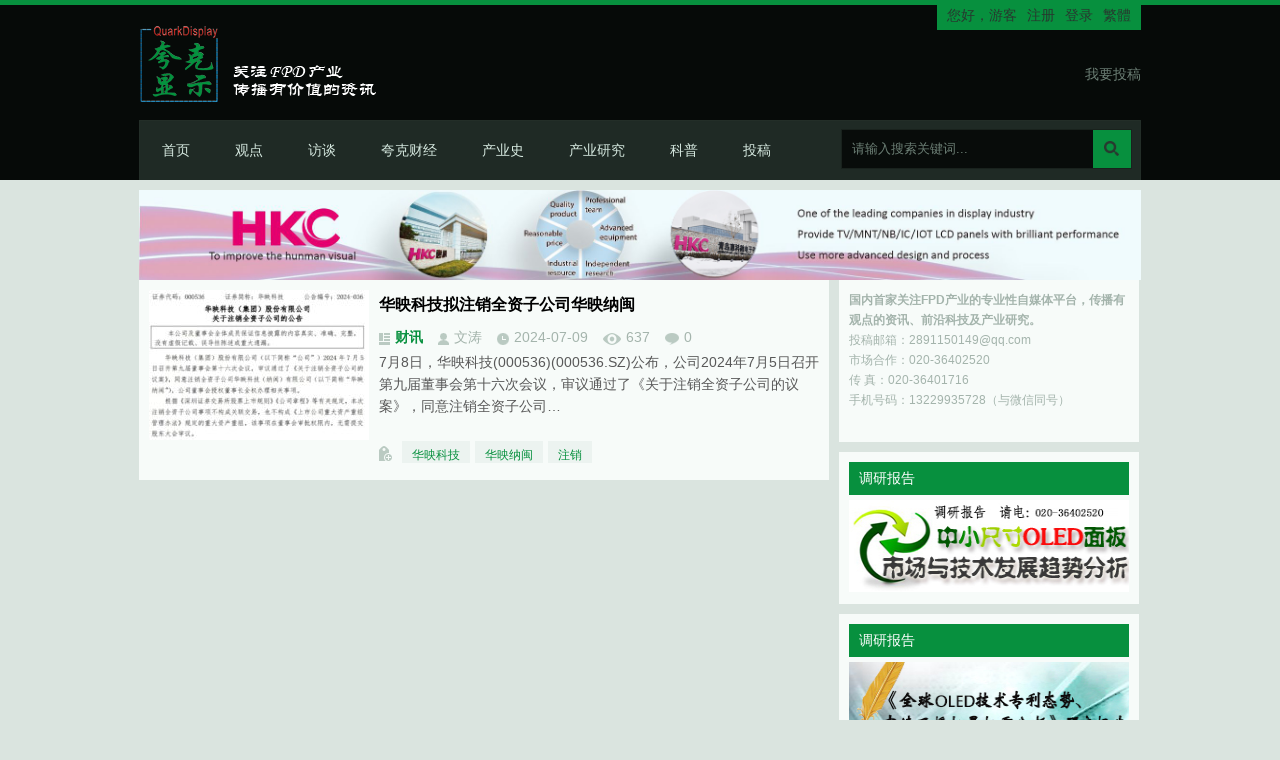

--- FILE ---
content_type: text/html; charset=UTF-8
request_url: http://www.quarkdisplay.com/tag/%E6%B3%A8%E9%94%80/
body_size: 5497
content:
<!DOCTYPE html PUBLIC "-//W3C//DTD XHTML 1.0 Transitional//EN" "http://www.w3.org/TR/xhtml1/DTD/xhtml1-transitional.dtd">
<html xmlns="http://www.w3.org/1999/xhtml">
<head>
<script type="text/javascript" src="http://www.quarkdisplay.com/wp-content/themes/fengying/include/jquery.1.4.2.min.js"></script>
<script type="text/javascript" src="http://www.quarkdisplay.com/wp-content/themes/fengying/xheditor/xheditor-1.1.14-zh-cn.min.js"></script>
<meta name="keywords" content="显示设备，OLED，液晶面板，偏光片，玻璃基板，驱动IC" />
<meta name="description" content="关注FPD产业，传递有价值的行业资讯。"/>
<title>注销_夸克显示网|关注FPD产业，传递有价值的行业资讯</title>
<meta http-equiv="Content-Type" content="text/html; charset=utf-8" />
<meta name="keywords" content="  注销" />
<meta name="description" content="  注销" />
<meta name="author" content="http://www.quarkdisplay.com"  />
<link href="http://www.quarkdisplay.com/wp-content/themes/fengying/style.css" rel="stylesheet" type="text/css" />
<link rel="shortcut icon" href="/wp-content/themes/fengying/images/favicon.ico" type="image/x-icon" />
<link rel="bookmark" href="/wp-content/themes/fengying/images/favicon.ico" type="image/x-icon" />
<link rel="icon" href="/wp-content/themes/fengying/images/favicon.ico" type="image/x-icon" />
</head>
<body>
<div class="header">
  <div class="common">
    <div class="top">
      <div class="logo" style="margin-top:17.5px;"><a href="http://www.quarkdisplay.com" title="夸克显示网|关注FPD产业，传递有价值的行业资讯" style="width:255px;height:80px;background:url(/wp-content/themes/fengying/images/logo.png) no-repeat;_background:url(/wp-content/themes/fengying/images/logo_ie6.gif) no-repeat;"></a></div>
      <div class="topright">
        <div class="regmenu">您好，<span style="margin-right:10px;">游客</span><a href="http://www.quarkdisplay.com/wp-login.php?action=register" target="_blank">注册</a><a href="http://www.quarkdisplay.com/wp-login.php" target="_blank">登录</a><a style="margin-right:0;" id="translatelink">繁體</a></div>
        <div class="topmenu">
<a href="http://www.quarkdisplay.com/single-page/">我要投稿</a>
        </div>
      </div>
    </div>
    <div class="navbox">
      <div id="submenu" class="nav">
        <ul>
<li><a href="http://www.quarkdisplay.com">首页</a></li>
<li><a href="http://www.quarkdisplay.com/category/opinion/">观点</a></li>
<li><a href="http://www.quarkdisplay.com/category/firgure/">访谈</a></li>
<li><a href="http://www.quarkdisplay.com/category/platform/">夸克财经</a></li>
<li><a href="http://www.quarkdisplay.com/category/history/">产业史</a></li>
<li><a href="http://www.quarkdisplay.com/category/research/">产业研究</a>
<ul class="sub-menu">
	<li><a href="http://www.quarkdisplay.com/category/smart-terminal/">LCD</a></li>
	<li><a href="http://www.quarkdisplay.com/category/oled/">OLED</a></li>
	<li><a href="http://www.quarkdisplay.com/category/research/microled/">MicroLED</a></li>
</ul>
</li>
<li><a href="http://www.quarkdisplay.com/category/kepu/">科普</a></li>
<li><a href="http://www.quarkdisplay.com/single-page/">投稿</a></li>
        </ul>
      </div>
      <div class="searchbox">
        <div class="search">
          <form method="get" action="http://www.quarkdisplay.com/">
            <input class="searchtxt" name="s" id="s" type="text" value="请输入搜索关键词..." onfocus="if(this.value==this.defaultValue)this.value='';" onblur="if(this.value=='')this.value=this.defaultValue;" />
            <button class="searchbtn" id="searchsubmit" title="站内搜索"></button>
          </form>
        </div>
      </div>
    </div>
  </div>
</div>
<div class="clear"></div><div class="adv">
    <a href="http://www.szhk.com.cn" target="_blank">
        <img alt="广告" src="http://quarkdisplay.com/wp-content/themes/fengying/images/1.jpg" border="0" width="1002px" height="90px" >
    </a>
</div>
<div class="bodybox">
  <div class="main">
  	
    <div class="common">
      <div class="list">
        		<div class="articlebox">
          <ul>
                        			<li class="articlelist">
              <div class="thumbnail"><a href="http://www.quarkdisplay.com/%e5%8d%8e%e6%98%a0%e7%a7%91%e6%8a%80%e6%8b%9f%e6%b3%a8%e9%94%80%e5%85%a8%e8%b5%84%e5%ad%90%e5%85%ac%e5%8f%b8%e5%8d%8e%e6%98%a0%e7%ba%b3%e9%97%bd/" title="华映科技拟注销全资子公司华映纳闽" target="_blank"><img width="220" height="150" src="http://www.quarkdisplay.com/wp-content/uploads/2024/07/5-2-220x150.jpg" class="attachment-thumbnail size-thumbnail wp-post-image" alt="" decoding="async" srcset="http://www.quarkdisplay.com/wp-content/uploads/2024/07/5-2-220x150.jpg 220w, http://www.quarkdisplay.com/wp-content/uploads/2024/07/5-2-540x368.jpg 540w, http://www.quarkdisplay.com/wp-content/uploads/2024/07/5-2-768x524.jpg 768w, http://www.quarkdisplay.com/wp-content/uploads/2024/07/5-2.jpg 776w" sizes="(max-width: 220px) 100vw, 220px" /></a></div>
              <div class="tilte">
                <h2><a href="http://www.quarkdisplay.com/%e5%8d%8e%e6%98%a0%e7%a7%91%e6%8a%80%e6%8b%9f%e6%b3%a8%e9%94%80%e5%85%a8%e8%b5%84%e5%ad%90%e5%85%ac%e5%8f%b8%e5%8d%8e%e6%98%a0%e7%ba%b3%e9%97%bd/" title="华映科技拟注销全资子公司华映纳闽" target="_blank">华映科技拟注销全资子公司华映纳闽</a></h2>
                              </div>
              <div class="info">
                <div class="category"><ul class="post-categories">
	<li><a href="http://www.quarkdisplay.com/category/platform/" rel="category tag">财讯</a></li></ul></div>
                <div class="author"><a rel="external nofollow" href="http://www.quarkdisplay.com/author/%e6%96%87%e6%b6%9b/" title="文章作者 文涛" rel="author">文涛</a></div>
                <div class="date">2024-07-09</div>
                <div class="view">637</div>
                <div class="comment">0</div>
              </div>
              <div class="summary">
                <p>7月8日，华映科技(000536)(000536.SZ)公布，公司2024年7月5日召开第九届董事会第十六次会议，审议通过了《关于注销全资子公司的议案》，同意注销全资子公司&#8230;</p>
              </div>
              <div class="tag"><a href="http://www.quarkdisplay.com/tag/%e5%8d%8e%e6%98%a0%e7%a7%91%e6%8a%80/" rel="tag">华映科技</a><a href="http://www.quarkdisplay.com/tag/%e5%8d%8e%e6%98%a0%e7%ba%b3%e9%97%bd/" rel="tag">华映纳闽</a><a href="http://www.quarkdisplay.com/tag/%e6%b3%a8%e9%94%80/" rel="tag">注销</a></div>
            </li>
			          </ul>
                  </div>
      </div>
      <div class="sidebar">
        		<div class="widgets"><div class="txthtml" style="height:140px"><b>国内首家关注FPD产业的专业性自媒体平台，传播有观点的资讯、前沿科技及产业研究。</b></br>                                             投稿邮箱：2891150149@qq.com</br>    
市场合作：020-36402520 </br> 
传        真：020-36401716     </br> 
手机号码：13229935728（与微信同号）</div></div><div class="widgets"><div class="widgetstitle">调研报告</div><a href="http://www.quarkdisplay.com/%E4%B8%AD%E5%B0%8F%E5%B0%BA%E5%AF%B8oled%E9%9D%A2%E6%9D%BF%E5%B8%82%E5%9C%BA%E4%B8%8E%E6%8A%80%E6%9C%AF%E5%8F%91%E5%B1%95%E8%B6%8B%E5%8A%BF%E5%88%86%E6%9E%90/" target="_blank" class="widget_sp_image-image-link" title="调研报告"><img width="300" height="92" alt="调研报告" class="attachment-full aligncenter" style="max-width: 100%;" src="http://www.quarkdisplay.com/wp-content/uploads/2019/04/2.jpg" /></a></div><div class="widgets"><div class="widgetstitle">调研报告</div><a href="http://www.quarkdisplay.com/%e6%8a%a5%e5%91%8a%e4%bb%b7%e5%80%bcreport-value/" target="_blank" class="widget_sp_image-image-link" title="调研报告"><img width="300" height="92" alt="调研报告" class="attachment-full aligncenter" style="max-width: 100%;" src="http://www.quarkdisplay.com/wp-content/uploads/2022/03/广告图片.jpg" /></a></div><div class="widgets"><div class="widgetstitle">热门标签</div><div class="tagcloud"><a href="http://www.quarkdisplay.com/tag/%e4%ba%ac%e4%b8%9c%e6%96%b9/" class="tag-cloud-link tag-link-34 tag-link-position-1" style="font-size: 12px;">京东方</a>
<a href="http://www.quarkdisplay.com/tag/oled/" class="tag-cloud-link tag-link-3022 tag-link-position-2" style="font-size: 12px;">OLED</a>
<a href="http://www.quarkdisplay.com/tag/%e6%b6%b2%e6%99%b6%e9%9d%a2%e6%9d%bf/" class="tag-cloud-link tag-link-14 tag-link-position-3" style="font-size: 12px;">液晶面板</a>
<a href="http://www.quarkdisplay.com/tag/%e6%83%a0%e7%a7%91/" class="tag-cloud-link tag-link-515 tag-link-position-4" style="font-size: 12px;">惠科</a>
<a href="http://www.quarkdisplay.com/tag/%e5%87%ba%e8%b4%a7%e9%87%8f/" class="tag-cloud-link tag-link-48 tag-link-position-5" style="font-size: 12px;">出货量</a>
<a href="http://www.quarkdisplay.com/tag/%e4%b8%89%e6%98%9f/" class="tag-cloud-link tag-link-36 tag-link-position-6" style="font-size: 12px;">三星</a>
<a href="http://www.quarkdisplay.com/tag/tcl%e5%8d%8e%e6%98%9f/" class="tag-cloud-link tag-link-994 tag-link-position-7" style="font-size: 12px;">TCL华星</a>
<a href="http://www.quarkdisplay.com/tag/%e5%81%8f%e5%85%89%e7%89%87/" class="tag-cloud-link tag-link-60 tag-link-position-8" style="font-size: 12px;">偏光片</a>
<a href="http://www.quarkdisplay.com/tag/%e5%87%80%e5%88%a9%e6%b6%a6/" class="tag-cloud-link tag-link-1412 tag-link-position-9" style="font-size: 12px;">净利润</a>
<a href="http://www.quarkdisplay.com/tag/amoled/" class="tag-cloud-link tag-link-64 tag-link-position-10" style="font-size: 12px;">AMOLED</a>
<a href="http://www.quarkdisplay.com/tag/%e7%bb%b4%e4%bf%a1%e8%af%ba/" class="tag-cloud-link tag-link-534 tag-link-position-11" style="font-size: 12px;">维信诺</a>
<a href="http://www.quarkdisplay.com/tag/lgd/" class="tag-cloud-link tag-link-485 tag-link-position-12" style="font-size: 12px;">LGD</a>
<a href="http://www.quarkdisplay.com/tag/%e6%b6%b2%e6%99%b6%e6%98%be%e7%a4%ba/" class="tag-cloud-link tag-link-3026 tag-link-position-13" style="font-size: 12px;">LCD</a>
<a href="http://www.quarkdisplay.com/tag/%e4%ba%8f%e6%8d%9f/" class="tag-cloud-link tag-link-117 tag-link-position-14" style="font-size: 12px;">亏损</a>
<a href="http://www.quarkdisplay.com/tag/%e6%8a%95%e8%b5%84/" class="tag-cloud-link tag-link-431 tag-link-position-15" style="font-size: 12px;">投资</a></div><div class="line"></div></div><div class="widgets"><div class="widgetstitle">广告橱窗</div><a href="http://www.sinoblades.com/" target="_blank" class="widget_sp_image-image-link" title="广告橱窗"><img width="280" height="210" alt="广告橱窗" class="attachment-full aligncenter" style="max-width: 100%;" src="http://www.quarkdisplay.com/wp-content/uploads/2023/08/D-11.jpg" /></a></div><div class="widgets"><div class="widgetstitle">最新资讯</div><ul>  <li class="article">
    <h2><a href="http://www.quarkdisplay.com/%e8%af%81%e7%9b%91%e4%bc%9a%e5%90%8c%e6%84%8f%e8%a7%86%e6%b6%af%e7%a7%91%e6%8a%80%e7%a7%91%e5%88%9b%e6%9d%bfipo%e6%b3%a8%e5%86%8c/" title="证监会同意视涯科技科创板IPO注册" target="_blank">证监会同意视涯科技科创板IPO注册</a></h2>
    <span>2026-01-16　评论：0　浏览：34</span>
  </li>
  <li class="article">
    <h2><a href="http://www.quarkdisplay.com/%e8%be%b0%e6%98%be%e5%85%89%e7%94%b5%e4%b8%8e%e8%bf%bd%e8%a7%85%e5%90%88%e4%bd%9c%e5%b8%83%e5%b1%80%e9%ab%98%e7%ab%af%e6%98%be%e7%a4%ba%e5%b8%82%e5%9c%ba/" title="辰显光电与追觅合作布局高端显示市场" target="_blank">辰显光电与追觅合作布局高端显示市场</a></h2>
    <span>2026-01-16　评论：0　浏览：32</span>
  </li>
  <li class="article">
    <h2><a href="http://www.quarkdisplay.com/%e4%b8%80%e6%9c%9f%e6%8a%95%e8%b5%845000%e4%b8%87%e7%be%8e%e5%85%83%ef%bc%81%e8%bf%99%e5%ae%b6%e4%bc%81%e4%b8%9a%e5%a4%9a%e6%9d%a1%e6%b6%b2%e6%99%b6%e6%98%be%e7%a4%ba%e6%a8%a1%e7%bb%84%e7%94%9f/" title="一期投资5000万美元！这家企业多条液晶显示模组生产线项目落地嘉兴" target="_blank">一期投资5000万美元！这家企业多条液晶显示模组生产线项目落地嘉兴</a></h2>
    <span>2026-01-16　评论：0　浏览：28</span>
  </li>
  <li class="article">
    <h2><a href="http://www.quarkdisplay.com/%e5%92%8c%e8%be%89%e5%85%89%e7%94%b5%ef%bc%9a%e9%a2%84%e8%ae%a12025%e5%b9%b4%e5%87%80%e5%88%a9%e6%b6%a6%e4%b8%ba%e8%b4%9f%e5%80%bc/" title="和辉光电：预计2025年净利润为负值" target="_blank">和辉光电：预计2025年净利润为负值</a></h2>
    <span>2026-01-16　评论：0　浏览：34</span>
  </li>
  <li class="article">
    <h2><a href="http://www.quarkdisplay.com/%e8%8a%af%e8%a7%86%e4%bd%b3k3%e5%b7%a5%e5%8e%82%e9%a6%96%e5%8f%b0%e7%94%9f%e4%ba%a7%e8%ae%be%e5%a4%87%e8%bf%9b%e5%9c%ba/" title="芯视佳K3工厂首台生产设备进场" target="_blank">芯视佳K3工厂首台生产设备进场</a></h2>
    <span>2026-01-14　评论：0　浏览：140</span>
  </li>
  <li class="article">
    <h2><a href="http://www.quarkdisplay.com/%e6%96%a5%e8%b5%8430%e4%ba%bf%e5%85%83%ef%bc%8c%e6%98%9f%e5%ae%87%e8%82%a1%e4%bb%bd%e6%90%ba%e6%89%8b%e8%8a%af%e8%81%94%e9%9b%86%e6%88%90%e3%80%81%e4%b9%9d%e5%b3%b0%e5%b1%b1%e5%ae%9e%e9%aa%8c%e5%ae%a4/" title="斥资30亿元，星宇股份携手芯联集成、九峰山实验室投建MicroLED项目" target="_blank">斥资30亿元，星宇股份携手芯联集成、九峰山实验室投建MicroLED项目</a></h2>
    <span>2026-01-14　评论：0　浏览：134</span>
  </li>
  <li class="article">
    <h2><a href="http://www.quarkdisplay.com/9766%e4%b8%87%e5%85%83%ef%bc%8c%e4%b9%90%e5%87%af%e8%83%b6%e7%89%87%e6%8b%9f%e6%8a%95%e5%bb%ba%e5%81%8f%e5%85%89%e7%89%87%e7%9b%b8%e5%85%b3%e6%9d%90%e6%96%99%e9%a1%b9%e7%9b%ae/" title="9766万元，乐凯胶片拟投建偏光片相关材料项目" target="_blank">9766万元，乐凯胶片拟投建偏光片相关材料项目</a></h2>
    <span>2026-01-14　评论：0　浏览：148</span>
  </li>
  <li class="article">
    <h2><a href="http://www.quarkdisplay.com/%e8%93%9d%e6%80%9d%e7%a7%91%e6%8a%80%e7%8b%ac%e5%ae%b6%e7%a0%94%e5%8f%91%e8%88%aa%e5%a4%a9%e7%ba%a7%e8%b6%85%e8%96%84%e6%9f%94%e6%80%a7%e7%8e%bb%e7%92%83%ef%bc%88utg%ef%bc%89/" title="蓝思科技独家研发航天级超薄柔性玻璃（UTG）" target="_blank">蓝思科技独家研发航天级超薄柔性玻璃（UTG）</a></h2>
    <span>2026-01-13　评论：0　浏览：217</span>
  </li>
  <li class="article">
    <h2><a href="http://www.quarkdisplay.com/%e7%ab%8b%e8%ae%af%e7%b2%be%e5%af%86%e8%b6%8a%e5%8d%97%e5%b7%a5%e5%8e%82%e6%96%b0%e5%a2%9e%e5%b9%b4%e4%ba%a7900%e4%b8%87%e5%8f%b0%e7%9a%84vr%e5%a4%b4%e6%98%be%e7%94%9f%e4%ba%a7%e7%ba%bf-2/" title="立讯精密越南工厂新增年产900万台的VR头显生产线" target="_blank">立讯精密越南工厂新增年产900万台的VR头显生产线</a></h2>
    <span>2026-01-12　评论：0　浏览：243</span>
  </li>
  <li class="article">
    <h2><a href="http://www.quarkdisplay.com/%e6%97%a5%e4%b9%85%e5%85%89%e7%94%b5%e6%8b%9f%e5%ae%9a%e5%a2%9e%e5%8b%9f%e8%b5%84%e4%b8%8d%e8%b6%858%e4%ba%bf%e5%85%83%e7%94%a8%e4%ba%8e%e5%b9%b4%e4%ba%a7600%e4%b8%87%e5%b9%b3%e6%96%b9%e7%b1%b3/" title="日久光电拟定增募资不超8亿元用于年产600万平方米功能性膜项目" target="_blank">日久光电拟定增募资不超8亿元用于年产600万平方米功能性膜项目</a></h2>
    <span>2026-01-12　评论：0　浏览：235</span>
  </li>
</ul></div>      </div>
    </div>
  </div>
  <div class="clear"></div>
  <div class="footer">
    <div class="common">
      <div class="hp">
           <h2>友情链接</h2>
              <div class="dj">
                  <ul class="ys">
                     <li>
                        <a href="http://www.ledworld.net.cn/" target="_blank">LED世界资讯网</a>  
                    </li>
                    <li>
                        <a href="http://www.lcd88.com" target="_blank">中国液晶网</a>  
                    </li>
                    <li>
                        <a href="http://www.oledw.com" target="_blank">中国OLED网</a>  
                    </li>
                    <li>
                        <a href="http://gdii.gd.gov.cn/" target="_blank">广东省工信化厅</a>  
                    </li>
                    <li>
                        <a href="http://www.usersdt.com" target="_blank">优色显示网</a>  
                    </li>
                    <li>
                        <a href="https://www.konka.com/" target="_blank">康佳集团</a>  
                    </li>
                    <li>
                        <a href="http://www.yj-lcd.com/company" target="_blank">环球液晶网</a>  
                    </li>
                    <li>
                        <a href="http://www.yj-lcd.com" target="_blank">中日液晶网</a>  
                    </li>
                    <li>
                        <a href="http://www.fpdclub.net" target="_blank">液晶之家</a>  
                    </li>
                    <li>
                        <a href="http://www.dong-xu.com/" target="_blank">东旭集团官网</a>  
                    </li>
                    <li>
                        <a href="http://www.visionox.com/cn" target="_blank">维信诺官网</a>  
                    </li>
                    <li>
                        <a href="http://www.pjtime.com" target="_blank">投影时代</a>  
                    </li>
                    <li>
                        <a href="http://www.pdp.com.cn" target="_blank">全屏网</a>  
                    </li>
                    <li>
                        <a href="http://www.stroe.org/index.html" target="_blank">海峡光电网</a>  
                    </li>
                    <li>
                        <a href="http://www.cena.com.cn" target="_blank">电子信息产业网</a>  
                    </li>
                    <li>
                        <a href="http://sdf360.com" target="_blank">商用显示网</a>  
                    </li>
                    <li>
                        <a href="http://www.21ic.com" target="_blank">21IC显示光电</a>  
                    </li>
                    <li>
                        <a href="http://www.fpdwin.com" target="_blank">视界之窗</a>  
                    </li>
                    <li>
                        <a href="http://www.51touch.com" target="_blank">中国触摸屏网</a>  
                    </li>
                    <li>
                        <a href="http://www.cheaa.com" target="_blank">中国家电网</a>  
                    </li>
                    <li>
                        <a href="http://www.av-china.com" target="_blank">中国视听网</a>  
                    </li>
                    <li>
                        <a href="http://www.szhk.com.cn/" target="_blank">惠科股份</a>  
                    </li>
                    
                    <li>
                        <a href="http://www.avc-mr.com" target="_blank">奥维咨询</a>  
                    </li>
                    <li>
                        <a href="http://sinoblades.com" target="_blank">刀具网</a>  
                    </li>
                    <li>
                        <a href="http://www.oled123.com" target="_blank">OLED网</a>  
                    </li>
                    <li>
                        <a href="http://www.ds-is.com" target="_blank">中国数字标牌网</a>  
                    </li>
                    <li>
                        <a href="http://www.ec.hc360.com/" target="_blank">慧聪电子网</a>  
                    </li>
                  </ul>
              </div>
      <div class="center">Copyright©2013_2014 <a href="http://www.quarkdisplay.com" target="_blank"> 夸克显示网www.quarkdisplay.com </a>QQ:2891150149</div>
      <div class="right">
        　</div>
    </div>
  </div>
  <a class="backtop" href=""></a>
</div>
<script type="text/javascript">document.write("<scr"+"ipt src=\"http://www.quarkdisplay.com/wp-content/themes/fengying/include/jquery.1.4.2.min.js\"></sc"+"ript>")</script>
<script type="text/javascript">document.write("<scr"+"ipt src=\"http://www.quarkdisplay.com/wp-content/themes/fengying/include/custom.js\"></sc"+"ript>")</script>
<script type="text/javascript">document.write("<scr"+"ipt src=\"http://www.quarkdisplay.com/wp-content/themes/fengying/include/slider.js\"></sc"+"ript>")</script>
<script type="text/javascript">document.write("<scr"+"ipt src=\"http://www.quarkdisplay.com/wp-content/themes/fengying/include/tw_cn.js\"></sc"+"ript>")</script>
<script type="text/javascript">
var defaultEncoding = 0;
var translateDelay = 0;
var cookieDomain = "http://www.quarkdisplay.com";
var msgToTraditionalChinese = "繁體";
var msgToSimplifiedChinese = "简体";
var translateButtonId = "translatelink";
translateInitilization();
<script>
var _hmt = _hmt || [];
(function() {
  var hm = document.createElement("script");
  hm.src = "//hm.baidu.com/hm.js?1c716134c27f99d129f261d8a353a4ed";
  var s = document.getElementsByTagName("script")[0]; 
  s.parentNode.insertBefore(hm, s);
})();
</script>
</body>
</html>

--- FILE ---
content_type: text/css
request_url: http://www.quarkdisplay.com/wp-content/themes/fengying/style.css
body_size: 4481
content:
/*
Theme Name: 风影博客主题
Theme URL: http://www.quarkdisplay.com
Description: 关注FPD产业、传播有观点的资讯、前沿科技及产业研究。
tags: 夸克显示,FPD产业。
*/
*{margin:0;padding:0;}
*html{background-image:url(about:blank);background-attachment:fixed;}
body{background:#dae4df;font-family:Tahoma,Helvetica,Arial,sans-serif;font-size:14px;color:#728378;text-decoration:none;}
a{font-family:Tahoma,Helvetica,Arial,sans-serif;font-size:14px;color:#728378;text-decoration:none;outline:none;}
img{border:0;}
ol,ul,li{list-style:none;}
dl,dt,dd,ul,li{margin:0;padding:0;}
input,textarea{outline:none;}
html,body,form,p,div,h1,h2,h3,h4,h5,h6{-webkit-text-size-adjust:none;}
.common{width:1002px;margin:0 auto;position:relative;}
.fl{float:left;}
.fr{float:right;}
.clear{clear:both;}
::selection{background:#79ac21;color:#fff;}
::-moz-selection{background:#79ac21;color:#fff;}
::-webkit-selection{background:#79ac21;color:#fff;}
::-webkit-scrollbar{width:10px;-webkit-transition:all 0.2s ease-out;-moz-transition:all 0.2s ease-out;-o-transition:all 0.2s ease-out;transition:all 0.2s ease-out;}
::-webkit-scrollbar-button{display:none;}
::-webkit-scrollbar-track{background:#a1afa8;}
::-webkit-scrollbar-thumb{background:#4e5e55;border-radius:5px;-webkit-border-radius:5px;}
::-webkit-scrollbar-thumb:active{background:#19221d;}
.topmenu a,.articlelist .info .category li a,.articlelist .info .author a,.widgets li a,.footer a,.contenttitle span.category li a,.contenttitle span.author a,.archivebox li a,.commentsbox .light a{-webkit-transition:color 0.2s linear;-moz-transition:color 0.2s linear;-o-transition:color 0.2s linear;transition:color 0.2s linear;}
.nav a,.searchbtn,.slideshow .btnprev,.slideshow .btnnext,.articlelist .tilte h2 a,.articlelist .tag a,.social a,.page a,.widgets .tagcloud a,a.backtop,.pinglun input.submit,.contributebox input.contributesubmit,.highlighterbox button{-webkit-transition:background 0.2s linear;-moz-transition:background 0.2s linear;-o-transition:background 0.2s linear;transition:background 0.2s linear;}
.contenttaglist a{-webkit-transition:all 0.2s linear;-moz-transition:all 0.2s linear;-o-transition:all 0.2s linear;transition:all 0.2s linear;}
.slideshow .btnprev,.slideshow .btnnext{opacity:0.9;-moz-opacity:0.9;-khtml-opacity:0.9;filter:alpha(Opacity=90);}
.header{width:100%;min-width:1002px;height:175px;background:#060a08;border-top:5px solid #07903E;}
.top{width:100%;height:115px;}
.logo,.logo a{float:left;}
.topright{float:right;height:115px;}
.regmenu{float:right;padding:2px 10px 5px 10px;padding:2px 10px 4px 10px\9;_padding:2px 10px 3px 10px;background:#07903E;color:#28382f;}
.regmenu a{color:#28382f;margin-right:10px;}
.regmenu a:hover{text-decoration:underline;}
.topmenu{margin-top:61px;color:#6c7f75;text-align:right;}
.topmenu a{margin-left:10px;margin-left:7px\9;_margin-left:10px;color:#6c7f75;}
.topmenu a:hover{color:#d6e9e0;}
.navbox{height:59px;background:#1f2a25;border-left:1px solid #232e28;border-top:1px solid #232e28;border-right:1px solid #232e28;position:absolute;}
.nav{width:1000px;margin:-1px 1px 0 -1px;position:relative;}
.nav ul li{float:left;position:relative;}
.nav ul li a{float:left;display:block;padding:0 22px 0 23px;line-height:60px;color:#d6e9e0;}
.nav ul li a:hover{background:#343f3a;}
.nav ul li.current-menu-item a,.nav ul li.current-menu-ancestor a,.nav ul li.current-post-ancestor a{background:#07903E;color:#060a08;}
.nav ul li.current-menu-item a:hover,.nav ul li.current-menu-ancestor a:hover,.nav ul li.current-post-ancestor a:hover{background:#f78585;}
.nav ul li ul{float:left;position:absolute;left:0;visibility:hidden;z-index:999;}
.nav ul li ul li{display:list-item;_float:none;}
.nav ul li ul li ul{top:0;}
.nav ul li ul li a{float:left;clear:both;padding:0 22px 0 23px;width:140px;line-height:40px;background:#343f3a;color:#d6e9e0;_float:none;}
.nav ul li ul li a:hover{background:#4e5e55;}
.nav ul li ul.sub-menu li a{background:#343f3a;color:#d6e9e0;}
.nav ul li ul.sub-menu li a:hover{background:#4e5e55;}
.searchbox{float:right;*margin-top:-60px;position:relative;}
.search{width:289px;height:38px;margin:9px 8px 0 0;background:#060a08;border:1px solid #19221d;}
.searchtxt{float:left;width:231px;height:18px;line-height:18px;padding:10px;border:none;background:#080c0a;color:#6c7f75;}
.searchbtn{float:left;width:38px;height:38px;border:none;background:url(images/search.png) no-repeat #07903E;_background:url(images/ie6/search.gif) no-repeat;cursor:pointer;}
.searchbtn:hover{background:url(images/search.png) no-repeat #f78585;}
.bodybox{width:100%;background:#dae4df;position:absolute;z-index:-1;}
.main{width:100%;}
.list{float:left;width:690px;}
.sliderbox{float:left;width:670px;height:368px;margin-top:10px;padding:10px;background:#f7fbf9;position:relative;overflow:hidden;}
.slideshow{float:left;width:670px;height:368px;background:#4e5e55;position:relative;overflow:hidden;}
.slideshow ul{position:absolute;}
.slideshow li,.slideshow li a{float:left;width:670px;height:368px;}
.slideshow .btnprev,.slideshow .btnnext{position:absolute;width:40px!important;height:60px!important;top:50%;margin-top:-30px;display:none;}
.slideshow .btnprev{background:url(images/slideshowbtn.png) 0 0 no-repeat #333;_background:url(images/slideshowbtn_ie6.gif) 0 0 no-repeat;left:0;}
.slideshow .btnprev:hover{background:url(images/slideshowbtn.png) 0 0 no-repeat #eb5753;_background:url(images/slideshowbtn_ie6.gif) 0 -60px no-repeat;left:0;}
.slideshow .btnnext{background:url(images/slideshowbtn.png) 0 -60px no-repeat #333;_background:url(images/slideshowbtn_ie6.gif) 0 -120px no-repeat;right:0;}
.slideshow .btnnext:hover{background:url(images/slideshowbtn.png) 0 -60px no-repeat #eb5753;_background:url(images/slideshowbtn_ie6.gif) 0 -180px no-repeat;right:0;}
.articlebox{float:left;width:690px;}
.articlelist{float:left;width:670px;height:180px;padding:10px;margin-top:10px;background:#f7fbf9;}
.nothing{float:left;width:670px;height:180px;line-height:180px;text-align:center;font-family:"黑体";font-size:36px;color:#f78585;}
.thumbnail{float:left;width:220px;height:150px;margin-right:10px;}
.articlelist .tilte{float:left;width:440px;height:31px;white-space:nowrap;overflow:hidden;-o-text-overflow:ellipsis;text-overflow:ellipsis;}
.articlelist .tilte h2 a{float:left;padding:5px 10px 5px 0px;font-size:16px;color:#000;font-weight:600;}
.articlelist .tilte h2 a:hover{color:#07903E;}
.articlelist .tilte span{float:left;margin-left:10px;padding:8px 10px;background:#f60;color:#fff;}
.articlelist .info{float:left;width:440px;line-height:33px;_line-height:31px;}
.articlelist .info .category{float:left;background:url(images/article.png) 0 0 no-repeat;_background:url(images/ie6/article.gif) 0 2px no-repeat;padding-left:16px;color:#a4b4ac;margin-right:10px;}
.articlelist .info .category li{float:left;}
.articlelist .info .category li a{float:left;color:#07903E;margin-right:5px;font-weight:bold;}
.articlelist .info .category li a:hover{color:#07903E;text-decoration:underline;}
.articlelist .info .author a{float:left;background:url(images/article.png) 0 -36px no-repeat;_background:url(images/ie6/article.gif) 0 -28px no-repeat;padding-left:16px;color:#a4b4ac;margin-right:15px;}
.articlelist .info .author a:hover{color:#07903E;}
.articlelist .info .date{float:left;background:url(images/article.png) 0 -72px no-repeat;_background:url(images/ie6/article.gif) 0 -58px no-repeat;padding-left:17px;color:#a4b4ac;margin-right:15px;}
.articlelist .info .view{float:left;background:url(images/article.png) 0 -108px no-repeat;_background:url(images/ie6/article.gif) 0 -88px no-repeat;padding-left:23px;color:#a4b4ac;margin-right:15px;}
.articlelist .info .comment{float:left;background:url(images/article.png) 0 -144px no-repeat;background:url(images/article.png) 0 -143px no-repeat\9;_background:url(images/ie6/article.gif) 0 -117px no-repeat;padding-left:19px;color:#a4b4ac;}
.articlelist .summary{float:left;width:440px;height:80px;line-height:22px;margin:-3px 0 2px 0;color:#585858;overflow:hidden;}
.articlelist .tag{float:left;width:400px;height:22px;margin-top:8px;background:url(images/article.png) 0 -178px no-repeat;_background:url(images/ie6/article.gif) 0 -148px no-repeat;padding-left:18px;white-space:nowrap;overflow:hidden;-o-text-overflow:ellipsis;text-overflow:ellipsis;}
.articlelist .tag a{float:left;margin-left:5px;padding:5px 10px;padding:6px 10px 4px 10px;background:#ecf3f0;font-size:12px;color:#07903E;}
.articlelist .tag a:hover{background:#d3ddd8;color:#07903E;}
.page{float:left;width:690px;margin-top:10px;}
.page li{float:left;}
.page li.maxpage{float:left;background:#07903E;margin-right:5px;width:80px;height:37px;line-height:37px;color:#fff;text-align:center;}
.page a{float:left;background:#f7fbf9;margin-right:5px;width:37px;height:37px;line-height:37px;text-align:center;}
.page a:hover{background:#b0bfb8;}
.page .pagecur a{background:#07903E;color:#fff;}
.page .pagecur a:hover{background:#f78585;}
.sidebar{float:left;width:300px;margin-left:10px;}
.social{width:280px;height:48px;padding:10px;margin-top:10px;background:#f7fbf9;}
.social ul{width:280px;}
.social li{float:left;}
.social .sinaweibo a{float:left;width:48px;height:48px;margin-right:10px;background:url(images/social.png) 0 0 no-repeat #f78585;_background:url(images/ie6/social.gif) 0 0 no-repeat;}
.social .sinaweibo a:hover{background:url(images/social.png) 0 0 no-repeat #a1afa8;_background:url(images/ie6/social.gif) 0 -48px no-repeat;}
.social .tencentweibo a{float:left;width:48px;height:48px;margin-right:10px;background:url(images/social.png) 0 -48px no-repeat #27ccc0;_background:url(images/ie6/social.gif) 0 -96px no-repeat;}
.social .tencentweibo a:hover{background:url(images/social.png) 0 -48px no-repeat #a1afa8;_background:url(images/ie6/social.gif) 0 -144px no-repeat;}
.social .qq a{float:left;width:48px;height:48px;margin-right:10px;background:url(images/social.png) 0 -96px no-repeat #e74c3c;_background:url(images/ie6/social.gif) 0 -192px no-repeat;}
.social .qq a:hover{background:url(images/social.png) 0 -96px no-repeat #a1afa8;_background:url(images/ie6/social.gif) 0 -240px no-repeat;}
.social .weixin a{float:left;width:48px;height:48px;margin-right:10px;background:url(images/social.png) 0 -144px no-repeat #07903E;_background:url(images/ie6/social.gif) 0 -288px no-repeat;}
.social .weixin a:hover{background:url(images/social.png) 0 -144px no-repeat #a1afa8;_background:url(images/ie6/social.gif) 0 -336px no-repeat;}
.social .rss a{float:left;width:48px;height:48px;background:url(images/social.png) 0 -192px no-repeat #f60;_background:url(images/ie6/social.gif) 0 -384px no-repeat;}
.social .rss a:hover{background:url(images/social.png) 0 -192px no-repeat #a1afa8;_background:url(images/ie6/social.gif) 0 -432px no-repeat;}
.weixinimg{position:absolute;right:0;top:88px;width:280px;height:280px;padding:10px;background:#f7fbf9;text-align:center;display:none;}
.widgets{float:left;width:280px;padding:10px 10px 12px 10px;margin-top:10px;background:#f7fbf9;}
.widgetstitle{width:260px;height:33px;line-height:33px;line-height:35px\9;_line-height:33px;padding:0 10px;margin-bottom:5px;background:#07903E;color:#fff;}
.widgets .textwidget{float:left;width:280px;line-height:20px;font-size:12px;color:#a4b4ac;}
.widgets .txthtml{float:left;width:280px;line-height:20px;*margin-bottom:-5px;font-size:12px;color:#a4b4ac;}
.widgets .article,.widgets .article h2{float:left;}
.widgets .article h2{float:left;width:280px;font-size:14px;font-weight:500;white-space:nowrap;overflow:hidden;-o-text-overflow:ellipsis;text-overflow:ellipsis;}
.widgets .article h2 a{line-height:23px;_line-height:25px;font-size:14px;font-weight:500;color:#585858;}
.widgets .article h2 a:hover{color:#07903E;}
.widgets .article span{float:left;width:280px;line-height:22px;_line-height:20px;font-size:12px;color:#a4b4ac;}
.widgets .tagcloud{float:left;float:none\9;}
.widgets .tagcloud a{float:left;background:#ecf3f0;color:#585858;margin:5px 5px 0 0;padding:7px 10px;_padding:7px 10px 5px 10px;font-size:12px;white-space:nowrap;}
.widgets .tagcloud a:hover{background:#d3ddd8;}
.widgets .tagcloud span{color:#f78585;}
.widgets .line{width:280px;height:2px\9;_margin-bottom:-15px;}
.widgets .blogroll{float:left;margin-bottom:-5px\9;}
.widgets .blogroll li{float:left;display:block;width:140px;}
.widgets .blogroll li a{float:left;line-height:24px;color:#a4b4ac;white-space:nowrap;overflow:hidden;-o-text-overflow:ellipsis;text-overflow:ellipsis;}
.widgets .blogroll li a:hover{text-decoration:underline;}
a.backtop{background:url(images/backtop.png) no-repeat #141d18;_background:url(images/ie6/backtop.gif) 0 0 no-repeat;width:37px;height:37px;right:10px;bottom:70px;font-size:0;position:fixed;_position:absolute;_float:right;}
a:hover.backtop{background:url(images/backtop.png) no-repeat #4e5e55;_background:url(images/ie6/backtop.gif) 0 -37px no-repeat;}
.footer{width:100%;min-width:1002px;height:150px;line-height:60px;margin-top:10px;padding-top:8px;background:#060a08;color:#5a6c63;}
.footer .hp{width:1002px;height:100px;text-align:center;}
.footer .hp h2{line-height:30px;text-align:left;font-size:16px;}
.footer .ys{list-style:none;width:100%;}
.footer .ys li{list-style:none;float:left;width:110px;line-height:25px;} 
.footer a{color:#5a6c63;}
.footer a:hover{color:#d6e9e0;}
.footer .center{text-align:center;line-height:25px;margin-top:10px;}
.footer .right{float:right;}
.position{padding:10px;margin-top:10px;background:#f7fbf9;}
.positiontxt{width:660px;height:35px;line-height:35px;padding-left:10px;background:#07903E;color:#fff;padding-bottom:0;}
.positiontxt a{color:#fff;}
.positiontxt a:hover{text-decoration:underline;}
.contentbox{float:left;width:670px;padding:10px;margin-top:10px;background:#f7fbf9;}
.contenttitle{float:left;margin-bottom:10px;}
.contenttitle h1{font-family:"黑体";font-size:26px;margin-bottom:10px;color:#07903E;font-weight:500;}
.contenttitle span{float:left;height:20px;line-height:20px;}
.contenttitle span.category{float:left;background:url(images/article.png) 0 -8px no-repeat;_background:url(images/ie6/article.gif) 0 -5px no-repeat;padding-left:16px;color:#a4b4ac;margin-right:10px;}
.contenttitle span.category li{float:left;}
.contenttitle span.category li a{float:left;color:#a4b4ac;margin-right:5px;}
.contenttitle span.category li a:hover{color:#07903E;}
.contenttitle span.author a{float:left;background:url(images/article.png) 0 -44px no-repeat;_background:url(images/ie6/article.gif) 0 -35px no-repeat;padding-left:16px;color:#a4b4ac;margin-right:15px;}
.contenttitle span.author a:hover{color:#07903E;}
.contenttitle span.date{float:left;background:url(images/article.png) 0 -80px no-repeat;_background:url(images/ie6/article.gif) 0 -65px no-repeat;padding-left:17px;color:#a4b4ac;margin-right:15px;}
.contenttitle span.comment{float:left;background:url(images/article.png) 0 -152px no-repeat;_background:url(images/ie6/article.gif) 0 -125px no-repeat;padding-left:19px;color:#a4b4ac;}
.contentview{float:right;text-align:right;color:#a4b4ac;}
.contentview span{font-size:30px;margin-left:10px;color:#f78585;}
.contenttxt{float:left;line-height:22px;margin:-10px 0\9;}
.contenttxt p{color:#585858;}
.contenttxt a:hover{text-decoration:underline;}
.contenttxt img{max-width:670px;_width:expression(this.width>670?"670px":this.width);}
.contenttxt h3{float:left;width:670px;line-height:30px;margin:6px 0;border-top:1px solid #dae4df;border-bottom:1px solid #dae4df;color:#07903E;text-align:left;}
.contenttxt span.cancel{color:#a4b4ac;text-decoration:line-through;}
.contenttxt span.addition{color:#f78585;text-decoration:underline;}
.contenttagbox{float:left;width:670px;padding:10px;margin-top:1px;background:#f7fbf9;}
.contenttaglist{float:left;width:320px;height:32px;line-height:32px;background:url(images/article.png) 0 -174px no-repeat;_background:url(images/ie6/article.gif) 0 -145px no-repeat;padding-left:18px;color:#a4b4ac;white-space:nowrap;overflow:hidden;-o-text-overflow:ellipsis;text-overflow:ellipsis;}
.contenttaglist span{margin-right:5px;}
.contenttaglist a{padding:5px 10px;margin-right:5px;background:#d3ddd8;line-height:22px;}
.contenttaglist a:hover{background:#4e5e55;color:#fff;}
.contentbdshare{float:right;width:285px;height:32px;line-height:32px;margin-top:-5px;_margin-bottom:-5px;}
.contentprevnextbox{float:left;width:670px;height:64px;line-height:32px;padding:10px;margin-top:1px;background:#f7fbf9;}
.contentprevnextbox a:hover{text-decoration:underline;}
.contentprev{float:left;width:670px;white-space:nowrap;overflow:hidden;-o-text-overflow:ellipsis;text-overflow:ellipsis;}
.contentnext{float:left;width:670px;white-space:nowrap;overflow:hidden;-o-text-overflow:ellipsis;text-overflow:ellipsis;}
.commentsbox{float:left;width:670px;padding:10px;margin-top:10px;background:#f7fbf9;}
.commentsbox .light{color:#07903E;}
.commentsbox .light a{color:#07903E;}
.commentsbox .light a:hover{color:#f78585;}
.commentsbox .commentsnum{line-height:30px;color:#94a19b;}
.commentsbox .commentsnum span{color:#f78585;margin-right:5px;}
.commentsbox .replycontent{min-height:26px;}
.commentsbox .children{margin-left:50px;}
.commentsbox .athead{color:#94a19b;}
.commentsbox .athead span{color:#c4cfdd;margin-right:10px;}
.commentsbox .athead span.light{color:#07903E;}
.commentsbox .clistavatar{margin-right:10px;}
.commentsbox .acommentmsg{padding:10px 0;border-top:1px solid #dae4df;}
.commentsbox .clistcontent{line-height:22px;}
.commentsbox #cancel_comment_reply a{float:left;margin-top:10px;color:#07903E;}
.commentsbox #cancel_comment_reply a:hover{text-decoration:underline;}
.pinglun{float:left;width:100%;margin-top:10px;color:#94a19b;}
.pinglun a{color:#94a19b;}
.pinglun a:hover{text-decoration:underline;}
.pinglun .inputclass{float:left;line-height:30px;}
.pinglun input{float:left;width:188px;line-height:20px;padding:5px;margin-right:5px;_margin-right:2px;background:#fff;border:1px solid #dae4df;font-size:14px;color:#94a19b;}
.pinglun input.submit{float:left;width:150px;line-height:20px;padding:5px;padding:5px 5px 3px 5px\9;border:none;cursor:pointer;background:#07903E;font-size:14px;color:#fff;}
.pinglun input.submit:hover{background:#f78585;}
.pinglun textarea{float:left;width:638px;height:200px;line-height:20px;padding:5px;margin:10px 0;background:#fff;border:1px solid #dae4df;font-size:14px;color:#94a19b;}
.archivebox{float:left;width:100%;}
.archivebox ul{float:left;width:100%;margin-bottom:10px;}
.archivebox h3{float:left;width:670px;line-height:30px;margin-bottom:6px;border-bottom:1px solid #dae4df;color:#f78585;}
.archivebox li{float:left;width:670px;line-height:24px;}
.archivebox li a:hover{color:#07903E;text-decoration:none;}
.archivebox span{float:right;color:#94a19b;}
.contributebox{float:left;width:100%;color:#94a19b;}
.contributebox .inputclass{float:left;width:670px;line-height:32px;line-height:34px\9;margin-bottom:10px;margin-bottom:8px\9;}
.contributebox input{float:left;width:340px;height:20px;line-height:20px;padding:5px;margin-right:5px;background:#fff;border:1px solid #dae4df;font-size:14px;color:#94a19b;}
.contributebox select{float:left;line-height:20px;padding:5px;margin-right:5px;background:#fff;border:1px solid #dae4df;font-size:14px;color:#94a19b;}
.contributebox input.contributesubmit{float:left;width:150px;height:30px;line-height:20px;padding:5px;padding:5px 5px 3px 5px\9;margin-top:10px;border:none;cursor:pointer;background:#07903E;font-size:14px;color:#fff;}
.contributebox input.contributesubmit:hover{background:#f78585;}
.contributebox textarea{float:left;width:660px;height:1000px;line-height:20px;padding:5px;background:#fff;border:1px solid #dae4df;font-size:14px;color:#94a19b;}
.linkpage{float:left;width:100%;margin-top:10px;}
.linkpage li{float:left;width:212px;line-height:16px;margin-top:10px;white-space:nowrap;overflow:hidden;-o-text-overflow:ellipsis;text-overflow:ellipsis;}
.linkpage li img{vertical-align:middle;margin-top:-4px;margin-top:0\9;}
.linkpage li a{padding-left:5px;}
.highlighterbox{float:left;width:100%;}
.highlighterbox h3{float:left;width:670px;line-height:40px;color:#f78585;}
.highlighterbox textarea{width:648px;height:340px;background:#fff;border:1px solid #dae4df;line-height:22px;}
.highlighterbox .options{float:left;margin-top:10px;}
.highlighterbox .options_no{display:none;}
.highlighterbox .render{float:right;}
.highlighterbox button{float:left;margin:10px 0 0 10px;width:80px;height:30px;font-size:14px;color:#fff;background:#07903E;border:none;cursor:pointer;}
.highlighterbox button:hover{background:#f78585;}
#preview{width:100%;}
.dp-highlighter{width:647px;font-size:12px;background:#ffe;border-left:3px solid #07903E;padding:10px 0;word-break:break-all;white-space:normal;overflow:auto;}
.dp-highlighter .bar{padding:0;}
.dp-highlighter.nogutter ol{margin-left:0;}
.dp-highlighter ol li,.dp-highlighter .columns div{padding:0 10px;line-height:20px;}
.dp-c .comment{color:green;}
.dp-c .string{color:blue;}
.dp-c .preprocessor{color:gray;}
.dp-c .keyword{color:blue;}
.dp-c .vars{color:#d00;}
.dp-sql .comment{color:green;}
.dp-sql .string{color:red;}
.dp-sql .keyword{color:rgb(127,0,85);}
.dp-sql .func{color:#ff1493;}
.dp-sql .op{color:blue;}
.dp-xml .cdata{color:#ff1493;}
.dp-xml .comments{color:green;}
.dp-xml .tag{font-weight:bold;color:blue;}
.dp-xml .tag-name{color:rgb(127,0,85);font-weight:bold;}
.dp-xml .attribute{color:red;}
.dp-xml .attribute-value{color:blue;}
.dp-css .comment{color:green;}
.dp-css .string{color:red;}
.dp-css .keyword{color:blue;}
.dp-css .colors{color:darkred;}
.dp-css .vars{color:#d00;}
.dp-j .comment{color:rgb(63,127,95);}
.dp-j .string{color:rgb(42,0,255);}
.dp-j .keyword{color:rgb(127,0,85);font-weight:bold;}
.dp-j .annotation{color:#646464;}
.dp-j .number{color:#c00000;}
.error{width:982px;height:452px;padding:10px;margin-top:10px;background:#f7fbf9;text-align:center;}
.error p{margin-top:150px;font-size:72px;color:#f78585;}
.error span{line-height:60px;font-size:36px;font-family:"黑体";}
.gg{padding:0px;margin-top:10px;float:left;}
.adv{padding:0px;margin-top:10px;margin-bottom:-10px;text-align:center;}
.tou{padding:0px;margin-top:10px;margin-bottom:-10px;text-align:center;}
.tou .atou{padding-right:4px;}

--- FILE ---
content_type: application/javascript
request_url: http://www.quarkdisplay.com/wp-content/themes/fengying/include/custom.js
body_size: 956
content:
//下拉菜单
var nav={animateduration:{over:200,out:200},buildmenu:function(menuid,arrowsvar){jQuery(document).ready(function($){var $mainmenu=$("#"+menuid+">ul")
var $headers=$mainmenu.find("ul").parent()
$headers.each(function(i){var $curobj=$(this)
var $subul=$(this).find('ul:eq(0)')
this._dimensions={w:this.offsetWidth,h:this.offsetHeight,subulw:$subul.outerWidth(),subulh:$subul.outerHeight()}
this.istopheader=$curobj.parents("ul").length==1?true:false
$subul.css({top:this.istopheader?this._dimensions.h+"px":0})
$curobj.children("a:eq(0)").css(this.istopheader?{}:{}).append('')
$curobj.hover(function(e){var $targetul=$(this).children("ul:eq(0)")
this._offsets={left:$(this).offset().left,top:$(this).offset().top}
var menuleft=this.istopheader?0:this._dimensions.w
menuleft=(this._offsets.left+menuleft+this._dimensions.subulw>$(window).width())?(this.istopheader?-this._dimensions.subulw+this._dimensions.w:-this._dimensions.w):menuleft
if($targetul.queue().length<=1)
$targetul.css({left:menuleft+"px",width:this._dimensions.subulw+'px'}).slideDown(nav.animateduration.over)},function(e){var $targetul=$(this).children("ul:eq(0)")
$targetul.slideUp(nav.animateduration.out)})
$curobj.click(function(){$(this).children("ul:eq(0)").hide()})})
$mainmenu.find("ul").css({display:'none',visibility:'visible'})})}}
nav.buildmenu("submenu")
//微信二维码
jQuery(function(a){a(".social li").hover(function(){a(this).find(".weixinimg").slideDown(200)},function(){a(this).find(".weixinimg").hide(0)})});
//返回顶部
jQuery(function(e){var t=100;var n=e("a.backtop");var r=500;n.hide();e(window).scroll(function(){var r=e(document).scrollTop();if(r>t){e(n).stop().fadeTo(300,1)}else{e(n).stop().fadeTo(300,0)}});e(n).click(function(){e("html, body").animate({scrollTop:0},r);return false})});
//标签云显示文章数
jQuery(".tagcloud a").append("<span></span>");jQuery(".tagcloud a").find("span").html(function(){var s=$(this).parent().attr("title").replace(/[^0-9]/ig,"");return" ["+parseInt(s)+"]";});

--- FILE ---
content_type: application/javascript
request_url: http://www.quarkdisplay.com/wp-content/themes/fengying/include/slider.js
body_size: 2326
content:
//幻灯片
(function($){$.fn.touchSlider=function(settings){settings.supportsCssTransitions=(function(style){var prefixes=['Webkit','Moz','Ms'];for(var i=0,l=prefixes.length;i<l;i++){if(typeof style[prefixes[i]+'Transition']!=='undefined'){return true;}}
return false;})(document.createElement('div').style);settings=jQuery.extend({roll:true,flexible:false,btnprev:null,btnnext:null,paging:null,speed:85,view:1,range:0.15,page:1,transition:false,initComplete:null,counter:null,multi:false},settings);var opts=[];opts=$.extend({},$.fn.touchSlider.defaults,settings);return this.each(function(){$.fn.extend(this,touchSlider);var _this=this;this.opts=opts;this._view=this.opts.view;this._speed=this.opts.speed;this._tg=$(this);this._list=this._tg.children().children();this._width=parseInt(this._tg.css("width"));this._item_w=parseInt(this._list.css("width"));this._len=this._list.length;this._range=this.opts.range*this._width;this._pos=[];this._start=[];this._startX=0;this._startY=0;this._left=0;this._top=0;this._drag=false;this._scroll=false;this._btnprev;this._btnnext;this.init();$(this).bind("touchstart",this.touchstart).bind("touchmove",this.touchmove).bind("touchend",this.touchend).bind("dragstart",this.touchstart).bind("drag",this.touchmove).bind("dragend",this.touchend)
$(window).bind("orientationchange resize",function(){_this.resize(_this);});});};var touchSlider={init:function(){var _this=this;$(this).children().css({"width":this._width+"px","overflow":"visible"});if(this.opts.flexible)this._item_w=this._width/this._view;if(this.opts.roll)this._len=Math.ceil(this._len/this._view)*this._view;var page_gap=(this.opts.page>1&&this.opts.page<=this._len)?(this.opts.page-1)*this._item_w:0;for(var i=0;i<this._len;++i){this._pos[i]=this._item_w*i-page_gap;this._start[i]=this._pos[i];this._list.eq(i).css({"float":"none","display":"block","position":"absolute","top":"0","left":this._pos[i]+"px","width":this._item_w+"px"});if(this.opts.supportsCssTransitions&&this.opts.transition){this._list.eq(i).css({"-moz-transition":"0ms","-moz-transform":"","-ms-transition":"0ms","-ms-transform":"","-webkit-transition":"0ms","-webkit-transform":"","transition":"0ms","transform":""});}}
if(this.opts.btnprev&&this.opts.btnnext){this.opts.btnprev.bind("click",function(){_this.animate(1,true);return false;})
this.opts.btnnext.bind("click",function(){_this.animate(-1,true);return false;});}
if(this.opts.paging){$(this._list).each(function(i,el){var btn_page=_this.opts.paging.eq(i);btn_page.bind("click",function(e){_this.go_page(i,e);return false;});});}
this.counter();this.initComplete();},initComplete:function(){if(typeof(this.opts.initComplete)=="function"){this.opts.initComplete(this);}},resize:function(e){if(e.opts.flexible){var tmp_w=e._item_w;e._width=parseInt(e._tg.css("width"));e._item_w=e._width/e._view;e._range=e.opts.range*e._width;for(var i=0;i<e._len;++i){e._pos[i]=e._pos[i]/tmp_w*e._item_w;e._start[i]=e._start[i]/tmp_w*e._item_w;e._list.eq(i).css({"left":e._pos[i]+"px","width":e._item_w+"px"});if(this.opts.supportsCssTransitions&&this.opts.transition){e._list.eq(i).css({"-moz-transition":"0ms","-moz-transform":"","-ms-transition":"0ms","-ms-transform":"","-webkit-transition":"0ms","-webkit-transform":"","transition":"0ms","transform":""});}}}
this.counter();},touchstart:function(e){if((e.type=="touchstart"&&e.originalEvent.touches.length<=1)||e.type=="dragstart"){this._startX=e.pageX||e.originalEvent.touches[0].pageX;this._startY=e.pageY||e.originalEvent.touches[0].pageY;this._scroll=false;this._start=[];for(var i=0;i<this._len;++i){this._start[i]=this._pos[i];}}},touchmove:function(e){if((e.type=="touchmove"&&e.originalEvent.touches.length<=1)||e.type=="drag"){this._left=(e.pageX||e.originalEvent.touches[0].pageX)-this._startX;this._top=(e.pageY||e.originalEvent.touches[0].pageY)-this._startY;var w=this._left<0?this._left*-1:this._left;var h=this._top<0?this._top*-1:this._top;if(w<h||this._scroll){this._left=0;this._drag=false;this._scroll=true;}else{e.preventDefault();this._drag=true;this._scroll=false;this.position(e);}
for(var i=0;i<this._len;++i){var tmp=this._start[i]+this._left;if(this.opts.supportsCssTransitions&&this.opts.transition){var trans="translate3d("+tmp+"px,0,0)";this._list.eq(i).css({"left":"","-moz-transition":"0ms","-moz-transform":trans,"-ms-transition":"0ms","-ms-transform":trans,"-webkit-transition":"0ms","-webkit-transform":trans,"transition":"0ms","transform":trans});}else{this._list.eq(i).css("left",tmp+"px");}
this._pos[i]=tmp;}}},touchend:function(e){if((e.type=="touchend"&&e.originalEvent.touches.length<=1)||e.type=="dragend"){if(this._scroll){this._drag=false;this._scroll=false;return false;}
this.animate(this.direction());this._drag=false;this._scroll=false;}},position:function(d){var gap=this._view*this._item_w;if(d==-1||d==1){this._startX=0;this._start=[];for(var i=0;i<this._len;++i){this._start[i]=this._pos[i];}
this._left=d*gap;}else{if(this._left>gap)this._left=gap;if(this._left<-gap)this._left=-gap;}
if(this.opts.roll){var tmp_pos=[];for(var i=0;i<this._len;++i){tmp_pos[i]=this._pos[i];}
tmp_pos.sort(function(a,b){return a-b;});var max_chk=tmp_pos[this._len-this._view];var p_min=$.inArray(tmp_pos[0],this._pos);var p_max=$.inArray(max_chk,this._pos);if(this._view<=1)max_chk=this._len-1;if(this.opts.multi){if((d==1&&tmp_pos[0]>=0)||(this._drag&&tmp_pos[0]>=100)){for(var i=0;i<this._view;++i,++p_min,++p_max){this._start[p_max]=this._start[p_min]-gap;this._list.eq(p_max).css("left",this._start[p_max]+"px");}}else if((d==-1&&tmp_pos[0]<=0)||(this._drag&&tmp_pos[0]<=-100)){for(var i=0;i<this._view;++i,++p_min,++p_max){this._start[p_min]=this._start[p_max]+gap;this._list.eq(p_min).css("left",this._start[p_min]+"px");}}}else{if((d==1&&tmp_pos[0]>=0)||(this._drag&&tmp_pos[0]>0)){for(var i=0;i<this._view;++i,++p_min,++p_max){this._start[p_max]=this._start[p_min]-gap;this._list.eq(p_max).css("left",this._start[p_max]+"px");}}else if((d==-1&&tmp_pos[max_chk]<=0)||(this._drag&&tmp_pos[max_chk]<=0)){for(var i=0;i<this._view;++i,++p_min,++p_max){this._start[p_min]=this._start[p_max]+gap;this._list.eq(p_min).css("left",this._start[p_min]+"px");}}}}else{if(this.limit_chk())this._left=this._left/2;}},animate:function(d,btn_click){if(this._drag||!this._scroll||btn_click){var _this=this;var speed=this._speed;if(btn_click)this.position(d);var gap=d*(this._item_w*this._view);if(this._left==0||(!this.opts.roll&&this.limit_chk()))gap=0;this._list.each(function(i,el){_this._pos[i]=_this._start[i]+gap;if(_this.opts.supportsCssTransitions&&_this.opts.transition){var transition=speed+"ms";var transform="translate3d("+_this._pos[i]+"px,0,0)";if(btn_click)transition="0ms";$(this).css({"left":"","-moz-transition":transition,"-moz-transform":transform,"-ms-transition":transition,"-ms-transform":transform,"-webkit-transition":transition,"-webkit-transform":transform,"transition":transition,"transform":transform});}else{$(this).stop();$(this).animate({"left":_this._pos[i]+"px"},speed);}});this.counter();}},direction:function(){var r=0;if(this._left<-(this._range))r=-1;else if(this._left>this._range)r=1;if(!this._drag||this._scroll)r=0;return r;},limit_chk:function(){var last_p=parseInt((this._len-1)/this._view)*this._view;return((this._start[0]==0&&this._left>0)||(this._start[last_p]==0&&this._left<0));},go_page:function(i,e){var crt=($.inArray(0,this._pos)/this._view)+1;var cal=crt-(i+1);while(cal!=0){if(cal<0){this.animate(-1,true);cal++;}else if(cal>0){this.animate(1,true);cal--;}}},counter:function(){if(typeof(this.opts.counter)=="function"){var param={total:Math.ceil(this._len/this._view),current:($.inArray(0,this._pos)/this._view)+1};this.opts.counter(param);}}};})(jQuery);$(document).ready(function(){$(".sliderbox").hover(function(){$(".btnprev,.btnnext").fadeIn()},function(){$(".btnprev,.btnnext").fadeOut()})
$dragBln=false;$(".slideshow").touchSlider({flexible:true,speed:250,btnprev:$(".btnprev"),btnnext:$(".btnnext")});$(".slideshow").bind("mousedown",function(){$dragBln=false;})
$(".slideshow").bind("dragstart",function(){$dragBln=true;})
$(".slideshow a").click(function(){if($dragBln){return false;}})
timer=setInterval(function(){$(".btnnext").click();},5000);$(".sliderbox").hover(function(){clearInterval(timer);},function(){timer=setInterval(function(){$(".btnnext").click();},5000);})
$(".slideshow").bind("touchstart",function(){clearInterval(timer);}).bind("touchend",function(){timer=setInterval(function(){$(".btnnext").click();},5000);})});